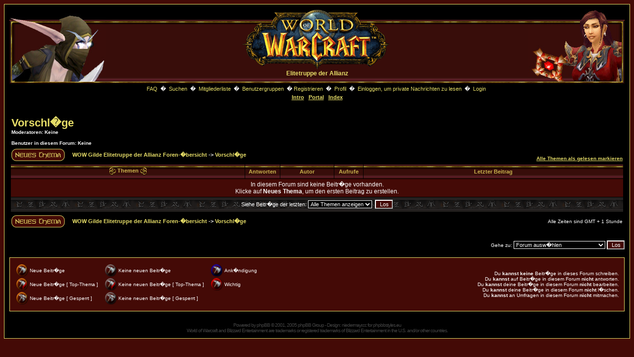

--- FILE ---
content_type: text/html; charset=UTF-8
request_url: http://www.unreals-home.de/forum/viewforum.php?f=31&sid=2801916202fac331f6fd449daf61f953
body_size: 6529
content:

<!DOCTYPE HTML PUBLIC "-//W3C//DTD HTML 4.01 Transitional//EN">
<html dir="ltr">
<head>
<meta http-equiv="Content-Type" content="text/html; charset=iso-8859-1">
<meta http-equiv="Content-Style-Type" content="text/css">
<meta http-equiv="Page-Enter" content="blendTrans(Duration=0.2)">
<meta http-equiv="Page-Exit" content="blendTrans(Duration=0.2)">

<link rel="shortcut icon" href="../favicon.ico"/>
<link rel="icon" href="../animated_favicon1.gif" type="image/gif"/>
<link rel="top" href="./index.php?sid=8351a59d4548ce0ca0c4bb1adb27531e" title="WOW Gilde Elitetruppe der Allianz Foren-�bersicht" />
<link rel="search" href="./search.php?sid=8351a59d4548ce0ca0c4bb1adb27531e" title="Suchen" />
<link rel="help" href="./faq.php?sid=8351a59d4548ce0ca0c4bb1adb27531e" title="FAQ" />
<link rel="author" href="./memberlist.php?sid=8351a59d4548ce0ca0c4bb1adb27531e" title="Mitgliederliste" />
<link rel="up" href="index.php?sid=8351a59d4548ce0ca0c4bb1adb27531e" title="WOW Gilde Elitetruppe der Allianz Foren-�bersicht" />

<title>WOW Gilde Elitetruppe der Allianz :: Forum anzeigen - Vorschl�ge</title>
<!-- link rel="stylesheet" href="templates/wow/wow.css" type="text/css" -->
<style type="text/css">
<!--
/*
  The original WoW Theme for phpBB version 2+
  Created by niedermayr.cc
  http://www.niedermayr.cc
  based on subSilver Created by subBlue design
  http://www.subBlue.com

  NOTE: These CSS definitions are stored within the main page body so that you can use the phpBB2
  theme administration centre. When you have finalised your style you could cut the final CSS code
  and place it in an external file, deleting this section to save bandwidth.
*/

/* General page style. The scroll bar colours only visible in IE5.5+ */
body {
	background-color: #440A06;
	scrollbar-face-color: #440A06;
	scrollbar-highlight-color: #000000;
	scrollbar-shadow-color: #440A06;
	scrollbar-3dlight-color: #440A06;
	scrollbar-arrow-color:  #E5DC67;
	scrollbar-track-color: #440A06;
	scrollbar-darkshadow-color: #E5DC67;
}

/* General font families for common tags */
font,th,td,p { font-family: Verdana, Arial, Helvetica, sans-serif }
a:link,a:active,a:visited { color : #E5DC67; }
a:hover		{ text-decoration: underline; color : #DD6900; }
hr	{ height: 0px; border: solid #440A06 0px; border-top-width: 1px;}

/* This is the border line & background colour round the entire page */
.bodyline	{ background-color: #000000; border: 1px #E5DC67 solid; }

.bodyline2	{ background-color: #000000; border: 1px #E5DC67 solid; }

.bodyline3	{ background-color: #440A06; border: 1px #E5DC67 solid; }

/* This is the outline round the main forum tables */
.forumline	{ background-color: #000000; border: 2px #000000 solid; }

/* Main table cell colours and backgrounds */
td.row1	{ background-color: #440A06; }
td.row2	{ background-color: #440A06; }
td.row3	{ background-color: #440A06; }

/*
  This is for the table cell above the Topics, Post & Last posts on the index.php page
  By default this is the fading out gradiated silver background.
  However, you could replace this with a bitmap specific for each forum
*/
td.rowpic {
		background-color: #000000;
		background-image: url(templates/wow/images/WoWAllianz/cellpic2.gif);
		background-repeat: repeat-y;
}

/* Header cells - the blue and silver gradient backgrounds */
th	{
	color: #CAB44D; font-size: 11px; font-weight : bold;
	background-color: #E5DC67; height: 25px;
	background-image: url(templates/wow/images/WoWAllianz/cellpic3.gif);
}

td.cat,td.catHead,td.catSides,td.catLeft,td.catRight,td.catBottom {
			background-image: url(templates/wow/images/WoWAllianz/cellpic1.gif);
			background-color:#440A06; border: #000000; /*border-style: solid;*/ height: 28px;
}

/*
  Setting additional nice inner borders for the main table cells.
  The names indicate which sides the border will be on.
  Don't worry if you don't understand this, just ignore it :-)
*/
td.cat,td.catHead,td.catBottom {
	height: 29px;
	border-width: 0px 0px 0px 0px;
}
th.thHead,th.thSides,th.thTop,th.thLeft,th.thRight,th.thBottom,th.thCornerL,th.thCornerR {
	font-weight: bold; border: #000000; /*border-style: solid;*/ height: 28px;
}
td.row3Right,td.spaceRow {
	background-color: #440A06; border: #000000; /*border-style: solid;*/
}

th.thHead,td.catHead { font-size: 12px; border-width: 1px 1px 0px 1px; }
th.thSides,td.catSides,td.spaceRow	 { border-width: 0px 1px 0px 1px; }
th.thRight,td.catRight,td.row3Right	 { border-width: 0px 1px 0px 0px; }
th.thLeft,td.catLeft	  { border-width: 0px 0px 0px 1px; }
th.thBottom,td.catBottom  { border-width: 0px 1px 1px 1px; }
th.thTop	 { border-width: 1px 0px 0px 0px; }
th.thCornerL { border-width: 1px 0px 0px 1px; }
th.thCornerR { border-width: 1px 1px 0px 0px; }

/* The largest text used in the index page title and toptic title etc. */
.maintitle	{
	font-weight: bold; font-size: 22px; font-family: "Trebuchet MS",Verdana, Arial, Helvetica, sans-serif;
	text-decoration: none; line-height : 120%; color : #FFFFFF;
}

/* General text */
.gen { font-size : 12px; }
.genmed { font-size : 11px; }
.gensmall { font-size : 10px; }
.gen,.genmed,.gensmall { color : #FFFFFF; }
a.gen,a.genmed,a.gensmall { color: #E5DC67; text-decoration: none; }
a.gen:hover,a.genmed:hover,a.gensmall:hover	{ color: #DD6900; text-decoration: underline; }

/* The register, login, search etc links at the top of the page */
.mainmenu		{ font-size : 11px; color : #FFFFFF }
a.mainmenu		{ text-decoration: none; color : #E5DC67;  }
a.mainmenu:hover{ text-decoration: underline; color : #DD6900; }

/* Forum category titles */
.cattitle		{ font-weight: bold; font-size: 12px ; letter-spacing: 1px; color : #E5DC67}
a.cattitle		{ text-decoration: none; color : #E5DC67; }
a.cattitle:hover{ text-decoration: underline; }

/* Forum title: Text and link to the forums used in: index.php */
.forumlink		{ font-weight: bold; font-size: 12px; color : #E5DC67; }
a.forumlink 	{ text-decoration: none; color : #E5DC67; }
a.forumlink:hover{ text-decoration: underline; color : #DD6900; }

/* Used for the navigation text, (Page 1,2,3 etc) and the navigation bar when in a forum */
.nav			{ font-weight: bold; font-size: 11px; color : #FFFFFF;}
a.nav			{ text-decoration: none; color : #E5DC67; }
a.nav:hover		{ text-decoration: underline; }

/* titles for the topics: could specify viewed link colour too */
.topictitle,h1,h2	{ font-weight: bold; font-size: 11px; color : #FFFFFF; }
a.topictitle:link   { text-decoration: none; color : #E5DC67; }
a.topictitle:visited { text-decoration: none; color : #FFF578; }
a.topictitle:hover	{ text-decoration: underline; color : #DD6900; }

/* Name of poster in viewmsg.php and viewtopic.php and other places */
.name			{ font-size : 11px; color : #FFFFFF;}

/* Location, number of posts, post date etc */
.postdetails		{ font-size : 10px; color : #FFFFFF; }

/* The content of the posts (body of text) */
.postbody { font-size : 12px; line-height: 18px}
a.postlink:link	{ text-decoration: none; color : #E5DC67 }
a.postlink:visited { text-decoration: none; color : #FFF578; }
a.postlink:hover { text-decoration: underline; color : #DD6900}

/* Quote & Code blocks */
.code {
	font-family: Courier, 'Courier New', sans-serif; font-size: 11px; color: #FFFFFF;
	background-color: #440A06; border: #E5DC67; border-style: solid;
	border-left-width: 1px; border-top-width: 1px; border-right-width: 1px; border-bottom-width: 1px
}

.quote {
	font-family: Verdana, Arial, Helvetica, sans-serif; font-size: 11px; color: #FFFFFF; line-height: 125%;
	background-color: #440A06; border: #E5DC67; border-style: solid;
	border-left-width: 1px; border-top-width: 1px; border-right-width: 1px; border-bottom-width: 1px
}

/* Copyright and bottom info */
.copyright		{ font-size: 10px; font-family: Verdana, Arial, Helvetica, sans-serif; color: #444444; letter-spacing: -1px;}
a.copyright:link,a.copyright:active,a.copyright:visited		{ color: #444444; text-decoration: none;}
a.copyright:hover { color: #FFFFFF; text-decoration: underline;}

/* Form elements */
input,textarea, select {
	color : #FFFFFF;
	font: normal 11px Verdana, Arial, Helvetica, sans-serif;
	border-color : #FFFFFF;
}

/* The text input fields background colour */
input.post, textarea.post, select {
	background-color : #000000;
}

input { text-indent : 2px; }

/* The buttons used for bbCode styling in message post */
input.button {
	background-color : #440A06;
	color : #FFFFFF;
	font-size: 11px; font-family: Verdana, Arial, Helvetica, sans-serif;
}

/* The main submit button option */
input.mainoption {
	/*background-color : #FAFAFA;
	font-weight : bold;*/
	background-color : #440A06;
	color : #FFFFFF;
	font-size: 11px; font-family: Verdana, Arial, Helvetica, sans-serif;
}

/* None-bold submit button */
input.liteoption {
	/*background-color : #FAFAFA;
	font-weight : normal;*/
	background-color : #440A06;
	color : #FFFFFF;
	font-size: 11px; font-family: Verdana, Arial, Helvetica, sans-serif;
}

/* This is the line in the posting page which shows the rollover
  help line. This is actually a text box, but if set to be the same
  colour as the background no one will know ;)
*/
.helpline { background-color: #440A06; border-style: none; }

/* Import the fancy styles for IE only (NS4.x doesn't use the @import function) */
@import url("templates/wow/formIE.css");
-->
</style>
</head>
<body bgcolor="#440A06" text="#FFFFFF" link="#E5DC67" vlink="#FFF578">

<a name="top"></a>

<table width="100%" cellspacing="0" cellpadding="10" border="0" align="center">
	<tr>
		<td class="bodyline2">

<div align="center">
<TABLE WIDTH="100%" BORDER="0" CELLPADDING="0" CELLSPACING="0">
	<TR>
		<TD><a href="index.php?sid=8351a59d4548ce0ca0c4bb1adb27531e"><IMG SRC="templates/wow/images/WoWAllianz/header_left.jpg" WIDTH="194" HEIGHT="152" ALT="WOW Gilde Elitetruppe der Allianz Foren-�bersicht" border="0"></a></TD>
		<TD background="templates/wow/images/WoWAllianz/header_bg.gif" WIDTH="100%" align="center" valign="top"><IMG SRC="templates/wow/images/WoWAllianz/header_logo.gif" WIDTH="362" HEIGHT="122" ALT=""><br><nobr><span class="forumlink">Elitetruppe der Allianz</span></nobr></TD>
		<TD><IMG SRC="templates/wow/images/WoWAllianz/header_right.jpg" WIDTH="194" HEIGHT="152" ALT=""></TD>
	</TR>
</TABLE>

				<table cellspacing="0" cellpadding="2" border="0">
					<tr>
						<td align="center" valign="top" nowrap="nowrap"><span class="mainmenu">
						<a href="faq.php?sid=8351a59d4548ce0ca0c4bb1adb27531e" class="mainmenu">FAQ</a>
						&nbsp;�&nbsp;
						<a href="search.php?sid=8351a59d4548ce0ca0c4bb1adb27531e" class="mainmenu">Suchen </a>
						&nbsp;�&nbsp;
						<a href="memberlist.php?sid=8351a59d4548ce0ca0c4bb1adb27531e" class="mainmenu">Mitgliederliste</a>
						&nbsp;�&nbsp;
						<a href="groupcp.php?sid=8351a59d4548ce0ca0c4bb1adb27531e" class="mainmenu">Benutzergruppen</a>
						&nbsp;�&nbsp;<a href="profile.php?mode=register&amp;sid=8351a59d4548ce0ca0c4bb1adb27531e" class="mainmenu">Registrieren</a>
						&nbsp;�&nbsp;
						<a href="profile.php?mode=editprofile&amp;sid=8351a59d4548ce0ca0c4bb1adb27531e" class="mainmenu">Profil</a>
						&nbsp;�&nbsp;
						<a href="privmsg.php?folder=inbox&amp;sid=8351a59d4548ce0ca0c4bb1adb27531e" class="mainmenu">Einloggen, um private Nachrichten zu lesen</a>
						&nbsp;�&nbsp;
						<a href="login.php?sid=8351a59d4548ce0ca0c4bb1adb27531e" class="mainmenu">Login</a>&nbsp;</span></td>
					</tr>
<!-- Intro + Portal MOD START -->
<tr>
<td height="25" align="center" valign="top" nowrap="nowrap"><span class="mainmenu"><b>&nbsp;<a href="intro.php?sid=8351a59d4548ce0ca0c4bb1adb27531e">Intro</a>&nbsp;   &nbsp;<a href="portal.php?sid=8351a59d4548ce0ca0c4bb1adb27531e">Portal</a>&nbsp;   &nbsp;<a href="index.php?sid=8351a59d4548ce0ca0c4bb1adb27531e">Index</a>&nbsp;</b></span></td>
</tr>
<!-- Intro + Portal MOD END -->
				</table>
</div>
				<br />





<form method="post" action="viewforum.php?f=31&amp;start=0&amp;sid=8351a59d4548ce0ca0c4bb1adb27531e">
  <table width="100%" cellspacing="2" cellpadding="2" border="0" align="center">
	<tr>
	  <td align="left" valign="bottom" colspan="2"><a class="maintitle" href="viewforum.php?f=31&amp;sid=8351a59d4548ce0ca0c4bb1adb27531e">Vorschl�ge</a><br /><span class="gensmall"><b><b>Moderatoren</b>: Keine<br /><br />Benutzer in diesem Forum: Keine</b></span></td>
	  <td align="right" valign="bottom" nowrap="nowrap"><span class="gensmall"><b></b></span></td>
	</tr>
	<tr>
	  <td align="left" valign="middle" width="50"><a href="posting.php?mode=newtopic&amp;f=31&amp;sid=8351a59d4548ce0ca0c4bb1adb27531e"><img src="templates/wow/images/lang_german/WoWAllianz/post.gif" border="0" alt="Neues Thema er�ffnen" /></a></td>
	  <td align="left" valign="middle" class="nav" width="100%"><span class="nav">&nbsp;&nbsp;&nbsp;<a href="index.php?sid=8351a59d4548ce0ca0c4bb1adb27531e" class="nav">WOW Gilde Elitetruppe der Allianz Foren-�bersicht</a> -> <a class="nav" href="viewforum.php?f=31&amp;sid=8351a59d4548ce0ca0c4bb1adb27531e">Vorschl�ge</a></span></td>
	  <td align="right" valign="bottom" class="nav" nowrap="nowrap"><span class="gensmall"><a href="viewforum.php?f=31&amp;mark=topics&amp;sid=8351a59d4548ce0ca0c4bb1adb27531e">Alle Themen als gelesen markieren</a></span></td>
	</tr>
  </table>

  <table border="0" cellpadding="4" cellspacing="1" width="100%" class="forumline">
	<tr>
	  <th colspan="2" align="center" height="25" class="thCornerL" nowrap="nowrap"><img src="templates/wow/images/WoWAllianz/temblem_li.gif" align="absmiddle">&nbsp;Themen&nbsp;<img src="templates/wow/images/WoWAllianz/temblem_re.gif" align="absmiddle"></th>
	  <th width="50" align="center" class="thTop" nowrap="nowrap">&nbsp;Antworten&nbsp;</th>
	  <th width="100" align="center" class="thTop" nowrap="nowrap">&nbsp;Autor&nbsp;</th>
	  <th width="50" align="center" class="thTop" nowrap="nowrap">&nbsp;Aufrufe&nbsp;</th>
	  <th align="center" class="thCornerR" nowrap="nowrap">&nbsp;Letzter&nbsp;Beitrag&nbsp;</th>
	</tr>
	<tr>
	  <td class="row1" colspan="6" height="30" align="center" valign="middle"><span class="gen">In diesem Forum sind keine Beitr�ge vorhanden.<br />Klicke auf <b>Neues Thema</b>, um den ersten Beitrag zu erstellen.</span></td>
	</tr>
	<tr>
	  <td class="catBottom" align="center" valign="middle" colspan="6" height="28"><span class="genmed">Siehe Beitr�ge der letzten:&nbsp;<select name="topicdays"><option value="0" selected="selected">Alle Themen anzeigen</option><option value="1">1 Tag</option><option value="7">7 Tage</option><option value="14">2 Wochen</option><option value="30">1 Monat</option><option value="90">3 Monate</option><option value="180">6 Monate</option><option value="364">1 Jahr</option></select>&nbsp;
		<input type="submit" class="liteoption" value="Los" name="submit" />
		</span></td>
	</tr>
  </table>

  <table width="100%" cellspacing="2" border="0" align="center" cellpadding="2">
	<tr>
	  <td align="left" valign="middle" width="50"><a href="posting.php?mode=newtopic&amp;f=31&amp;sid=8351a59d4548ce0ca0c4bb1adb27531e"><img src="templates/wow/images/lang_german/WoWAllianz/post.gif" border="0" alt="Neues Thema er�ffnen" /></a></td>
	  <td align="left" valign="middle" width="100%"><span class="nav">&nbsp;&nbsp;&nbsp;<a href="index.php?sid=8351a59d4548ce0ca0c4bb1adb27531e" class="nav">WOW Gilde Elitetruppe der Allianz Foren-�bersicht</a> -> <a class="nav" href="viewforum.php?f=31&amp;sid=8351a59d4548ce0ca0c4bb1adb27531e">Vorschl�ge</a></span></td>
	  <td align="right" valign="middle" nowrap="nowrap"><span class="gensmall">Alle Zeiten sind GMT + 1 Stunde</span><br /><span class="nav"></span>
		</td>
	</tr>
	<tr>
	  <td align="left" colspan="3"><span class="nav"></span></td>
	</tr>
  </table>
</form>

<table width="100%" border="0" cellspacing="0" cellpadding="0">
  <tr>
	<td align="right">
<form method="get" name="jumpbox" action="viewforum.php?sid=8351a59d4548ce0ca0c4bb1adb27531e" onSubmit="if(document.jumpbox.f.value == -1){return false;}"><table cellspacing="0" cellpadding="0" border="0">
	<tr>
		<td nowrap="nowrap"><span class="gensmall">Gehe zu:&nbsp;<select name="f" onchange="if(this.options[this.selectedIndex].value != -1){ forms['jumpbox'].submit() }"><option value="-1">Forum ausw�hlen</option><option value="-1">&nbsp;</option><option value="-1">News</option><option value="-1">----------------</option><option value="7">News</option><option value="-1">&nbsp;</option><option value="-1">Elitetruppe der Allianz -�ffentlich-</option><option value="-1">----------------</option><option value="22">Gildennews</option><option value="23">�ber die Elitetruppe</option><option value="1">Bewerbungen</option><option value="28">Sonstiges</option><option value="-1">&nbsp;</option><option value="-1">Elitetruppe der Allianz -Intern-</option><option value="-1">----------------</option><option value="3">Allgemeines</option><option value="2">Gildenbank</option><option value="6">Raid / ini  Termine</option><option value="10">Small Talk</option><option value="4">Vorschl�ge</option><option value="5">Mitgliedervorstellung</option><option value="15">Character</option><option value="16">Elitetruppe Intern</option><option value="18">Addons</option><option value="19">Berufe</option><option value="17">PVP</option><option value="26">PVE</option><option value="25">Klassentips</option><option value="20">Gildenrat</option><option value="-1">&nbsp;</option><option value="-1">Weitere Online Games</option><option value="-1">----------------</option><option value="21">Left4Dead & L4D2</option><option value="27">Call of Duty 1-6</option><option value="29">Bad-Company2</option><option value="33">Shakes & Fidget</option><option value="-1">&nbsp;</option><option value="-1">Geocaching</option><option value="-1">----------------</option><option value="30">Allgemeines zum Geocachen</option><option value="31">Vorschl�ge</option><option value="32">Lost Places</option><option value="-1">&nbsp;</option><option value="-1">Hardware</option><option value="-1">----------------</option><option value="12">Hardware</option><option value="13">Internet</option><option value="11">PC-Games</option></select><input type="hidden" name="sid" value="8351a59d4548ce0ca0c4bb1adb27531e" />&nbsp;<input type="submit" value="Los" class="liteoption" /></span></td>
	</tr>
</table></form>

</td>
  </tr>
</table>

<table width="100%" cellspacing="0" cellpadding="10" border="0" align="center">
	<tr>
		<td class="bodyline3">
<table width="100%" cellspacing="0" border="0" align="center" cellpadding="0">
	<tr>
		<td align="left" valign="top"><table cellspacing="3" cellpadding="0" border="0">
			<tr>
				<td width="20" align="left"><img src="templates/wow/images/WoWAllianz/folder_new.gif" alt="Neue Beitr�ge" width="24" height="25" /></td>
				<td class="gensmall">Neue Beitr�ge</td>
				<td>&nbsp;&nbsp;</td>
				<td width="20" align="center"><img src="templates/wow/images/WoWAllianz/folder.gif" alt="Keine neuen Beitr�ge" width="24" height="25" /></td>
				<td class="gensmall">Keine neuen Beitr�ge</td>
				<td>&nbsp;&nbsp;</td>
				<td width="20" align="center"><img src="templates/wow/images/WoWAllianz/folder_announce.gif" alt="Ank�ndigung" width="24" height="25" /></td>
				<td class="gensmall">Ank�ndigung</td>
			</tr>
			<tr>
				<td width="20" align="center"><img src="templates/wow/images/WoWAllianz/folder_new_hot.gif" alt="Neue Beitr�ge [ Top-Thema ]" width="24" height="25" /></td>
				<td class="gensmall">Neue Beitr�ge [ Top-Thema ]</td>
				<td>&nbsp;&nbsp;</td>
				<td width="20" align="center"><img src="templates/wow/images/WoWAllianz/folder_hot.gif" alt="Keine neuen Beitr�ge [ Top-Thema ]" width="24" height="25" /></td>
				<td class="gensmall">Keine neuen Beitr�ge [ Top-Thema ]</td>
				<td>&nbsp;&nbsp;</td>
				<td width="20" align="center"><img src="templates/wow/images/WoWAllianz/folder_sticky.gif" alt="Wichtig" width="24" height="25" /></td>
				<td class="gensmall">Wichtig</td>
			</tr>
			<tr>
				<td class="gensmall"><img src="templates/wow/images/WoWAllianz/folder_lock_new.gif" alt="Neue Beitr�ge [ Gesperrt ]" width="24" height="25" /></td>
				<td class="gensmall">Neue Beitr�ge [ Gesperrt ]</td>
				<td>&nbsp;&nbsp;</td>
				<td class="gensmall"><img src="templates/wow/images/WoWAllianz/folder_lock.gif" alt="Keine neuen Beitr�ge [ Gesperrt ]" width="24" height="25" /></td>
				<td class="gensmall">Keine neuen Beitr�ge [ Gesperrt ]</td>
			</tr>
		</table></td>
		<td align="right"><span class="gensmall">Du <b>kannst keine</b> Beitr�ge in dieses Forum schreiben.<br />Du <b>kannst</b> auf Beitr�ge in diesem Forum <b>nicht</b> antworten.<br />Du <b>kannst</b> deine Beitr�ge in diesem Forum <b>nicht</b> bearbeiten.<br />Du <b>kannst</b> deine Beitr�ge in diesem Forum <b>nicht</b> l�schen.<br />Du <b>kannst</b> an Umfragen in diesem Forum <b>nicht</b> mitmachen.<br /></span></td>
	</tr>
</table>
		</td>
	</tr>
</table>


<div align="center"><span class="copyright"><br /><br />
<!--
	We request you retain the full copyright notice below including the link to www.phpbb.com.
	This not only gives respect to the large amount of time given freely by the developers
	but also helps build interest, traffic and use of phpBB 2.0. If you cannot (for good
	reason) retain the full copyright we request you at least leave in place the
	Powered by phpBB line, with phpBB linked to www.phpbb.com. If you refuse
	to include even this then support on our forums may be affected.

	The phpBB Group : 2002
// -->
Powered by <a href="http://www.phpbb.com/" target="_blank" class="copyright">phpBB</a> &copy; 2001, 2005 phpBB Group - Design: <a href="http://www.niedermayr.cc" target="_blank" class="copyright">niedermayr.cc</a> for <a href="http://www.phpbbstyles.eu" target="_blank" class="copyright">phpbbstyles.eu</a><br>World of Warcraft and Blizzard Entertainment are trademarks or registered trademarks of Blizzard Entertainment in the U.S. and/or other countries.</span></div>
		</td>
	</tr>
</table>

</body>
</html>

